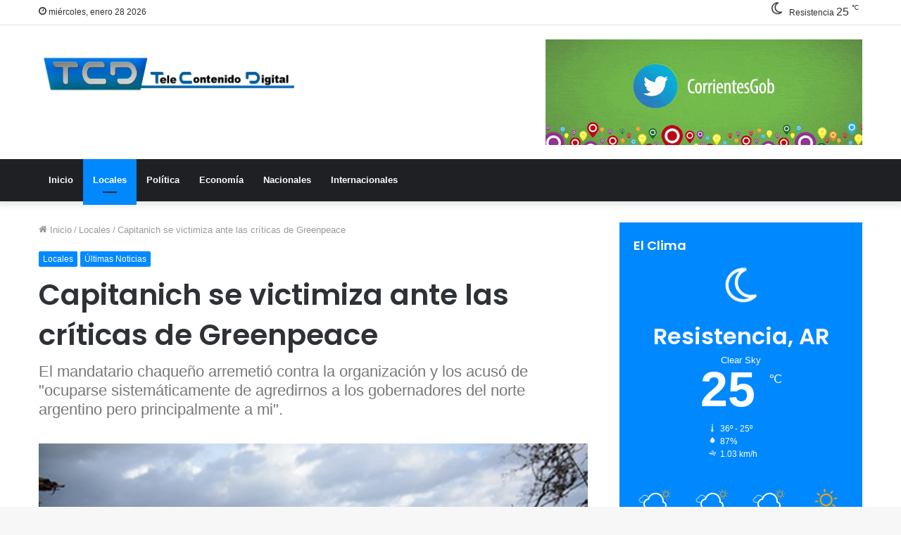

--- FILE ---
content_type: text/html; charset=UTF-8
request_url: https://tcd.com.ar/2022/12/11/capitanich-se-victimiza-ante-las-criticas-de-greenpeace/
body_size: 66639
content:
<!DOCTYPE html>
<html lang="es" class="" data-skin="light" prefix="og: http://ogp.me/ns#">
<head>
	<meta charset="UTF-8" />
	<link rel="profile" href="https://gmpg.org/xfn/11" />
	<title>Capitanich se victimiza ante las críticas de Greenpeace &#8211; TCD</title>
<meta name='robots' content='max-image-preview:large' />
	<style>img:is([sizes="auto" i], [sizes^="auto," i]) { contain-intrinsic-size: 3000px 1500px }</style>
	<link rel="alternate" type="application/rss+xml" title="TCD &raquo; Feed" href="https://tcd.com.ar/feed/" />

<meta property="og:title" content="Capitanich se victimiza ante las críticas de Greenpeace - TCD" />
<meta property="og:type" content="article" />
<meta property="og:description" content="El gobernador Jorge Capitanich salió a responder a Greenpeace Argentina. A través de un hilo en su c" />
<meta property="og:url" content="https://tcd.com.ar/2022/12/11/capitanich-se-victimiza-ante-las-criticas-de-greenpeace/" />
<meta property="og:site_name" content="TCD" />
<meta property="og:image" content="https://tcd.com.ar/wp-content/uploads/2022/02/desmonte-capitanich.jpg" />
<script type="text/javascript">
/* <![CDATA[ */
window._wpemojiSettings = {"baseUrl":"https:\/\/s.w.org\/images\/core\/emoji\/16.0.1\/72x72\/","ext":".png","svgUrl":"https:\/\/s.w.org\/images\/core\/emoji\/16.0.1\/svg\/","svgExt":".svg","source":{"concatemoji":"https:\/\/tcd.com.ar\/wp-includes\/js\/wp-emoji-release.min.js?ver=6.8.3"}};
/*! This file is auto-generated */
!function(s,n){var o,i,e;function c(e){try{var t={supportTests:e,timestamp:(new Date).valueOf()};sessionStorage.setItem(o,JSON.stringify(t))}catch(e){}}function p(e,t,n){e.clearRect(0,0,e.canvas.width,e.canvas.height),e.fillText(t,0,0);var t=new Uint32Array(e.getImageData(0,0,e.canvas.width,e.canvas.height).data),a=(e.clearRect(0,0,e.canvas.width,e.canvas.height),e.fillText(n,0,0),new Uint32Array(e.getImageData(0,0,e.canvas.width,e.canvas.height).data));return t.every(function(e,t){return e===a[t]})}function u(e,t){e.clearRect(0,0,e.canvas.width,e.canvas.height),e.fillText(t,0,0);for(var n=e.getImageData(16,16,1,1),a=0;a<n.data.length;a++)if(0!==n.data[a])return!1;return!0}function f(e,t,n,a){switch(t){case"flag":return n(e,"\ud83c\udff3\ufe0f\u200d\u26a7\ufe0f","\ud83c\udff3\ufe0f\u200b\u26a7\ufe0f")?!1:!n(e,"\ud83c\udde8\ud83c\uddf6","\ud83c\udde8\u200b\ud83c\uddf6")&&!n(e,"\ud83c\udff4\udb40\udc67\udb40\udc62\udb40\udc65\udb40\udc6e\udb40\udc67\udb40\udc7f","\ud83c\udff4\u200b\udb40\udc67\u200b\udb40\udc62\u200b\udb40\udc65\u200b\udb40\udc6e\u200b\udb40\udc67\u200b\udb40\udc7f");case"emoji":return!a(e,"\ud83e\udedf")}return!1}function g(e,t,n,a){var r="undefined"!=typeof WorkerGlobalScope&&self instanceof WorkerGlobalScope?new OffscreenCanvas(300,150):s.createElement("canvas"),o=r.getContext("2d",{willReadFrequently:!0}),i=(o.textBaseline="top",o.font="600 32px Arial",{});return e.forEach(function(e){i[e]=t(o,e,n,a)}),i}function t(e){var t=s.createElement("script");t.src=e,t.defer=!0,s.head.appendChild(t)}"undefined"!=typeof Promise&&(o="wpEmojiSettingsSupports",i=["flag","emoji"],n.supports={everything:!0,everythingExceptFlag:!0},e=new Promise(function(e){s.addEventListener("DOMContentLoaded",e,{once:!0})}),new Promise(function(t){var n=function(){try{var e=JSON.parse(sessionStorage.getItem(o));if("object"==typeof e&&"number"==typeof e.timestamp&&(new Date).valueOf()<e.timestamp+604800&&"object"==typeof e.supportTests)return e.supportTests}catch(e){}return null}();if(!n){if("undefined"!=typeof Worker&&"undefined"!=typeof OffscreenCanvas&&"undefined"!=typeof URL&&URL.createObjectURL&&"undefined"!=typeof Blob)try{var e="postMessage("+g.toString()+"("+[JSON.stringify(i),f.toString(),p.toString(),u.toString()].join(",")+"));",a=new Blob([e],{type:"text/javascript"}),r=new Worker(URL.createObjectURL(a),{name:"wpTestEmojiSupports"});return void(r.onmessage=function(e){c(n=e.data),r.terminate(),t(n)})}catch(e){}c(n=g(i,f,p,u))}t(n)}).then(function(e){for(var t in e)n.supports[t]=e[t],n.supports.everything=n.supports.everything&&n.supports[t],"flag"!==t&&(n.supports.everythingExceptFlag=n.supports.everythingExceptFlag&&n.supports[t]);n.supports.everythingExceptFlag=n.supports.everythingExceptFlag&&!n.supports.flag,n.DOMReady=!1,n.readyCallback=function(){n.DOMReady=!0}}).then(function(){return e}).then(function(){var e;n.supports.everything||(n.readyCallback(),(e=n.source||{}).concatemoji?t(e.concatemoji):e.wpemoji&&e.twemoji&&(t(e.twemoji),t(e.wpemoji)))}))}((window,document),window._wpemojiSettings);
/* ]]> */
</script>
<style id='wp-emoji-styles-inline-css' type='text/css'>

	img.wp-smiley, img.emoji {
		display: inline !important;
		border: none !important;
		box-shadow: none !important;
		height: 1em !important;
		width: 1em !important;
		margin: 0 0.07em !important;
		vertical-align: -0.1em !important;
		background: none !important;
		padding: 0 !important;
	}
</style>
<link rel='stylesheet' id='wp-block-library-css' href='https://tcd.com.ar/wp-includes/css/dist/block-library/style.min.css?ver=6.8.3' type='text/css' media='all' />
<style id='wp-block-library-theme-inline-css' type='text/css'>
.wp-block-audio :where(figcaption){color:#555;font-size:13px;text-align:center}.is-dark-theme .wp-block-audio :where(figcaption){color:#ffffffa6}.wp-block-audio{margin:0 0 1em}.wp-block-code{border:1px solid #ccc;border-radius:4px;font-family:Menlo,Consolas,monaco,monospace;padding:.8em 1em}.wp-block-embed :where(figcaption){color:#555;font-size:13px;text-align:center}.is-dark-theme .wp-block-embed :where(figcaption){color:#ffffffa6}.wp-block-embed{margin:0 0 1em}.blocks-gallery-caption{color:#555;font-size:13px;text-align:center}.is-dark-theme .blocks-gallery-caption{color:#ffffffa6}:root :where(.wp-block-image figcaption){color:#555;font-size:13px;text-align:center}.is-dark-theme :root :where(.wp-block-image figcaption){color:#ffffffa6}.wp-block-image{margin:0 0 1em}.wp-block-pullquote{border-bottom:4px solid;border-top:4px solid;color:currentColor;margin-bottom:1.75em}.wp-block-pullquote cite,.wp-block-pullquote footer,.wp-block-pullquote__citation{color:currentColor;font-size:.8125em;font-style:normal;text-transform:uppercase}.wp-block-quote{border-left:.25em solid;margin:0 0 1.75em;padding-left:1em}.wp-block-quote cite,.wp-block-quote footer{color:currentColor;font-size:.8125em;font-style:normal;position:relative}.wp-block-quote:where(.has-text-align-right){border-left:none;border-right:.25em solid;padding-left:0;padding-right:1em}.wp-block-quote:where(.has-text-align-center){border:none;padding-left:0}.wp-block-quote.is-large,.wp-block-quote.is-style-large,.wp-block-quote:where(.is-style-plain){border:none}.wp-block-search .wp-block-search__label{font-weight:700}.wp-block-search__button{border:1px solid #ccc;padding:.375em .625em}:where(.wp-block-group.has-background){padding:1.25em 2.375em}.wp-block-separator.has-css-opacity{opacity:.4}.wp-block-separator{border:none;border-bottom:2px solid;margin-left:auto;margin-right:auto}.wp-block-separator.has-alpha-channel-opacity{opacity:1}.wp-block-separator:not(.is-style-wide):not(.is-style-dots){width:100px}.wp-block-separator.has-background:not(.is-style-dots){border-bottom:none;height:1px}.wp-block-separator.has-background:not(.is-style-wide):not(.is-style-dots){height:2px}.wp-block-table{margin:0 0 1em}.wp-block-table td,.wp-block-table th{word-break:normal}.wp-block-table :where(figcaption){color:#555;font-size:13px;text-align:center}.is-dark-theme .wp-block-table :where(figcaption){color:#ffffffa6}.wp-block-video :where(figcaption){color:#555;font-size:13px;text-align:center}.is-dark-theme .wp-block-video :where(figcaption){color:#ffffffa6}.wp-block-video{margin:0 0 1em}:root :where(.wp-block-template-part.has-background){margin-bottom:0;margin-top:0;padding:1.25em 2.375em}
</style>
<style id='classic-theme-styles-inline-css' type='text/css'>
/*! This file is auto-generated */
.wp-block-button__link{color:#fff;background-color:#32373c;border-radius:9999px;box-shadow:none;text-decoration:none;padding:calc(.667em + 2px) calc(1.333em + 2px);font-size:1.125em}.wp-block-file__button{background:#32373c;color:#fff;text-decoration:none}
</style>
<style id='global-styles-inline-css' type='text/css'>
:root{--wp--preset--aspect-ratio--square: 1;--wp--preset--aspect-ratio--4-3: 4/3;--wp--preset--aspect-ratio--3-4: 3/4;--wp--preset--aspect-ratio--3-2: 3/2;--wp--preset--aspect-ratio--2-3: 2/3;--wp--preset--aspect-ratio--16-9: 16/9;--wp--preset--aspect-ratio--9-16: 9/16;--wp--preset--color--black: #000000;--wp--preset--color--cyan-bluish-gray: #abb8c3;--wp--preset--color--white: #ffffff;--wp--preset--color--pale-pink: #f78da7;--wp--preset--color--vivid-red: #cf2e2e;--wp--preset--color--luminous-vivid-orange: #ff6900;--wp--preset--color--luminous-vivid-amber: #fcb900;--wp--preset--color--light-green-cyan: #7bdcb5;--wp--preset--color--vivid-green-cyan: #00d084;--wp--preset--color--pale-cyan-blue: #8ed1fc;--wp--preset--color--vivid-cyan-blue: #0693e3;--wp--preset--color--vivid-purple: #9b51e0;--wp--preset--gradient--vivid-cyan-blue-to-vivid-purple: linear-gradient(135deg,rgba(6,147,227,1) 0%,rgb(155,81,224) 100%);--wp--preset--gradient--light-green-cyan-to-vivid-green-cyan: linear-gradient(135deg,rgb(122,220,180) 0%,rgb(0,208,130) 100%);--wp--preset--gradient--luminous-vivid-amber-to-luminous-vivid-orange: linear-gradient(135deg,rgba(252,185,0,1) 0%,rgba(255,105,0,1) 100%);--wp--preset--gradient--luminous-vivid-orange-to-vivid-red: linear-gradient(135deg,rgba(255,105,0,1) 0%,rgb(207,46,46) 100%);--wp--preset--gradient--very-light-gray-to-cyan-bluish-gray: linear-gradient(135deg,rgb(238,238,238) 0%,rgb(169,184,195) 100%);--wp--preset--gradient--cool-to-warm-spectrum: linear-gradient(135deg,rgb(74,234,220) 0%,rgb(151,120,209) 20%,rgb(207,42,186) 40%,rgb(238,44,130) 60%,rgb(251,105,98) 80%,rgb(254,248,76) 100%);--wp--preset--gradient--blush-light-purple: linear-gradient(135deg,rgb(255,206,236) 0%,rgb(152,150,240) 100%);--wp--preset--gradient--blush-bordeaux: linear-gradient(135deg,rgb(254,205,165) 0%,rgb(254,45,45) 50%,rgb(107,0,62) 100%);--wp--preset--gradient--luminous-dusk: linear-gradient(135deg,rgb(255,203,112) 0%,rgb(199,81,192) 50%,rgb(65,88,208) 100%);--wp--preset--gradient--pale-ocean: linear-gradient(135deg,rgb(255,245,203) 0%,rgb(182,227,212) 50%,rgb(51,167,181) 100%);--wp--preset--gradient--electric-grass: linear-gradient(135deg,rgb(202,248,128) 0%,rgb(113,206,126) 100%);--wp--preset--gradient--midnight: linear-gradient(135deg,rgb(2,3,129) 0%,rgb(40,116,252) 100%);--wp--preset--font-size--small: 13px;--wp--preset--font-size--medium: 20px;--wp--preset--font-size--large: 36px;--wp--preset--font-size--x-large: 42px;--wp--preset--spacing--20: 0.44rem;--wp--preset--spacing--30: 0.67rem;--wp--preset--spacing--40: 1rem;--wp--preset--spacing--50: 1.5rem;--wp--preset--spacing--60: 2.25rem;--wp--preset--spacing--70: 3.38rem;--wp--preset--spacing--80: 5.06rem;--wp--preset--shadow--natural: 6px 6px 9px rgba(0, 0, 0, 0.2);--wp--preset--shadow--deep: 12px 12px 50px rgba(0, 0, 0, 0.4);--wp--preset--shadow--sharp: 6px 6px 0px rgba(0, 0, 0, 0.2);--wp--preset--shadow--outlined: 6px 6px 0px -3px rgba(255, 255, 255, 1), 6px 6px rgba(0, 0, 0, 1);--wp--preset--shadow--crisp: 6px 6px 0px rgba(0, 0, 0, 1);}:where(.is-layout-flex){gap: 0.5em;}:where(.is-layout-grid){gap: 0.5em;}body .is-layout-flex{display: flex;}.is-layout-flex{flex-wrap: wrap;align-items: center;}.is-layout-flex > :is(*, div){margin: 0;}body .is-layout-grid{display: grid;}.is-layout-grid > :is(*, div){margin: 0;}:where(.wp-block-columns.is-layout-flex){gap: 2em;}:where(.wp-block-columns.is-layout-grid){gap: 2em;}:where(.wp-block-post-template.is-layout-flex){gap: 1.25em;}:where(.wp-block-post-template.is-layout-grid){gap: 1.25em;}.has-black-color{color: var(--wp--preset--color--black) !important;}.has-cyan-bluish-gray-color{color: var(--wp--preset--color--cyan-bluish-gray) !important;}.has-white-color{color: var(--wp--preset--color--white) !important;}.has-pale-pink-color{color: var(--wp--preset--color--pale-pink) !important;}.has-vivid-red-color{color: var(--wp--preset--color--vivid-red) !important;}.has-luminous-vivid-orange-color{color: var(--wp--preset--color--luminous-vivid-orange) !important;}.has-luminous-vivid-amber-color{color: var(--wp--preset--color--luminous-vivid-amber) !important;}.has-light-green-cyan-color{color: var(--wp--preset--color--light-green-cyan) !important;}.has-vivid-green-cyan-color{color: var(--wp--preset--color--vivid-green-cyan) !important;}.has-pale-cyan-blue-color{color: var(--wp--preset--color--pale-cyan-blue) !important;}.has-vivid-cyan-blue-color{color: var(--wp--preset--color--vivid-cyan-blue) !important;}.has-vivid-purple-color{color: var(--wp--preset--color--vivid-purple) !important;}.has-black-background-color{background-color: var(--wp--preset--color--black) !important;}.has-cyan-bluish-gray-background-color{background-color: var(--wp--preset--color--cyan-bluish-gray) !important;}.has-white-background-color{background-color: var(--wp--preset--color--white) !important;}.has-pale-pink-background-color{background-color: var(--wp--preset--color--pale-pink) !important;}.has-vivid-red-background-color{background-color: var(--wp--preset--color--vivid-red) !important;}.has-luminous-vivid-orange-background-color{background-color: var(--wp--preset--color--luminous-vivid-orange) !important;}.has-luminous-vivid-amber-background-color{background-color: var(--wp--preset--color--luminous-vivid-amber) !important;}.has-light-green-cyan-background-color{background-color: var(--wp--preset--color--light-green-cyan) !important;}.has-vivid-green-cyan-background-color{background-color: var(--wp--preset--color--vivid-green-cyan) !important;}.has-pale-cyan-blue-background-color{background-color: var(--wp--preset--color--pale-cyan-blue) !important;}.has-vivid-cyan-blue-background-color{background-color: var(--wp--preset--color--vivid-cyan-blue) !important;}.has-vivid-purple-background-color{background-color: var(--wp--preset--color--vivid-purple) !important;}.has-black-border-color{border-color: var(--wp--preset--color--black) !important;}.has-cyan-bluish-gray-border-color{border-color: var(--wp--preset--color--cyan-bluish-gray) !important;}.has-white-border-color{border-color: var(--wp--preset--color--white) !important;}.has-pale-pink-border-color{border-color: var(--wp--preset--color--pale-pink) !important;}.has-vivid-red-border-color{border-color: var(--wp--preset--color--vivid-red) !important;}.has-luminous-vivid-orange-border-color{border-color: var(--wp--preset--color--luminous-vivid-orange) !important;}.has-luminous-vivid-amber-border-color{border-color: var(--wp--preset--color--luminous-vivid-amber) !important;}.has-light-green-cyan-border-color{border-color: var(--wp--preset--color--light-green-cyan) !important;}.has-vivid-green-cyan-border-color{border-color: var(--wp--preset--color--vivid-green-cyan) !important;}.has-pale-cyan-blue-border-color{border-color: var(--wp--preset--color--pale-cyan-blue) !important;}.has-vivid-cyan-blue-border-color{border-color: var(--wp--preset--color--vivid-cyan-blue) !important;}.has-vivid-purple-border-color{border-color: var(--wp--preset--color--vivid-purple) !important;}.has-vivid-cyan-blue-to-vivid-purple-gradient-background{background: var(--wp--preset--gradient--vivid-cyan-blue-to-vivid-purple) !important;}.has-light-green-cyan-to-vivid-green-cyan-gradient-background{background: var(--wp--preset--gradient--light-green-cyan-to-vivid-green-cyan) !important;}.has-luminous-vivid-amber-to-luminous-vivid-orange-gradient-background{background: var(--wp--preset--gradient--luminous-vivid-amber-to-luminous-vivid-orange) !important;}.has-luminous-vivid-orange-to-vivid-red-gradient-background{background: var(--wp--preset--gradient--luminous-vivid-orange-to-vivid-red) !important;}.has-very-light-gray-to-cyan-bluish-gray-gradient-background{background: var(--wp--preset--gradient--very-light-gray-to-cyan-bluish-gray) !important;}.has-cool-to-warm-spectrum-gradient-background{background: var(--wp--preset--gradient--cool-to-warm-spectrum) !important;}.has-blush-light-purple-gradient-background{background: var(--wp--preset--gradient--blush-light-purple) !important;}.has-blush-bordeaux-gradient-background{background: var(--wp--preset--gradient--blush-bordeaux) !important;}.has-luminous-dusk-gradient-background{background: var(--wp--preset--gradient--luminous-dusk) !important;}.has-pale-ocean-gradient-background{background: var(--wp--preset--gradient--pale-ocean) !important;}.has-electric-grass-gradient-background{background: var(--wp--preset--gradient--electric-grass) !important;}.has-midnight-gradient-background{background: var(--wp--preset--gradient--midnight) !important;}.has-small-font-size{font-size: var(--wp--preset--font-size--small) !important;}.has-medium-font-size{font-size: var(--wp--preset--font-size--medium) !important;}.has-large-font-size{font-size: var(--wp--preset--font-size--large) !important;}.has-x-large-font-size{font-size: var(--wp--preset--font-size--x-large) !important;}
:where(.wp-block-post-template.is-layout-flex){gap: 1.25em;}:where(.wp-block-post-template.is-layout-grid){gap: 1.25em;}
:where(.wp-block-columns.is-layout-flex){gap: 2em;}:where(.wp-block-columns.is-layout-grid){gap: 2em;}
:root :where(.wp-block-pullquote){font-size: 1.5em;line-height: 1.6;}
</style>
<style id='akismet-widget-style-inline-css' type='text/css'>

			.a-stats {
				--akismet-color-mid-green: #357b49;
				--akismet-color-white: #fff;
				--akismet-color-light-grey: #f6f7f7;

				max-width: 350px;
				width: auto;
			}

			.a-stats * {
				all: unset;
				box-sizing: border-box;
			}

			.a-stats strong {
				font-weight: 600;
			}

			.a-stats a.a-stats__link,
			.a-stats a.a-stats__link:visited,
			.a-stats a.a-stats__link:active {
				background: var(--akismet-color-mid-green);
				border: none;
				box-shadow: none;
				border-radius: 8px;
				color: var(--akismet-color-white);
				cursor: pointer;
				display: block;
				font-family: -apple-system, BlinkMacSystemFont, 'Segoe UI', 'Roboto', 'Oxygen-Sans', 'Ubuntu', 'Cantarell', 'Helvetica Neue', sans-serif;
				font-weight: 500;
				padding: 12px;
				text-align: center;
				text-decoration: none;
				transition: all 0.2s ease;
			}

			/* Extra specificity to deal with TwentyTwentyOne focus style */
			.widget .a-stats a.a-stats__link:focus {
				background: var(--akismet-color-mid-green);
				color: var(--akismet-color-white);
				text-decoration: none;
			}

			.a-stats a.a-stats__link:hover {
				filter: brightness(110%);
				box-shadow: 0 4px 12px rgba(0, 0, 0, 0.06), 0 0 2px rgba(0, 0, 0, 0.16);
			}

			.a-stats .count {
				color: var(--akismet-color-white);
				display: block;
				font-size: 1.5em;
				line-height: 1.4;
				padding: 0 13px;
				white-space: nowrap;
			}
		
</style>
<link rel='stylesheet' id='tie-css-base-css' href='https://tcd.com.ar/wp-content/themes/jannah/assets/css/base.min.css?ver=5.4.10' type='text/css' media='all' />
<link rel='stylesheet' id='tie-css-styles-css' href='https://tcd.com.ar/wp-content/themes/jannah/assets/css/style.min.css?ver=5.4.10' type='text/css' media='all' />
<link rel='stylesheet' id='tie-css-widgets-css' href='https://tcd.com.ar/wp-content/themes/jannah/assets/css/widgets.min.css?ver=5.4.10' type='text/css' media='all' />
<link rel='stylesheet' id='tie-css-helpers-css' href='https://tcd.com.ar/wp-content/themes/jannah/assets/css/helpers.min.css?ver=5.4.10' type='text/css' media='all' />
<link rel='stylesheet' id='tie-fontawesome5-css' href='https://tcd.com.ar/wp-content/themes/jannah/assets/css/fontawesome.css?ver=5.4.10' type='text/css' media='all' />
<link rel='stylesheet' id='tie-css-ilightbox-css' href='https://tcd.com.ar/wp-content/themes/jannah/assets/ilightbox/dark-skin/skin.css?ver=5.4.10' type='text/css' media='all' />
<link rel='stylesheet' id='tie-css-single-css' href='https://tcd.com.ar/wp-content/themes/jannah/assets/css/single.min.css?ver=5.4.10' type='text/css' media='all' />
<link rel='stylesheet' id='tie-css-print-css' href='https://tcd.com.ar/wp-content/themes/jannah/assets/css/print.css?ver=5.4.10' type='text/css' media='print' />
<style id='tie-css-print-inline-css' type='text/css'>
.wf-active .logo-text,.wf-active h1,.wf-active h2,.wf-active h3,.wf-active h4,.wf-active h5,.wf-active h6,.wf-active .the-subtitle{font-family: 'Poppins';}
</style>
<script type="text/javascript" src="https://tcd.com.ar/wp-includes/js/jquery/jquery.min.js?ver=3.7.1" id="jquery-core-js"></script>
<script type="text/javascript" src="https://tcd.com.ar/wp-includes/js/jquery/jquery-migrate.min.js?ver=3.4.1" id="jquery-migrate-js"></script>
<link rel="https://api.w.org/" href="https://tcd.com.ar/wp-json/" /><link rel="alternate" title="JSON" type="application/json" href="https://tcd.com.ar/wp-json/wp/v2/posts/13124" /><link rel="EditURI" type="application/rsd+xml" title="RSD" href="https://tcd.com.ar/xmlrpc.php?rsd" />
<meta name="generator" content="WordPress 6.8.3" />
<link rel="canonical" href="https://tcd.com.ar/2022/12/11/capitanich-se-victimiza-ante-las-criticas-de-greenpeace/" />
<link rel='shortlink' href='https://tcd.com.ar/?p=13124' />
<link rel="alternate" title="oEmbed (JSON)" type="application/json+oembed" href="https://tcd.com.ar/wp-json/oembed/1.0/embed?url=https%3A%2F%2Ftcd.com.ar%2F2022%2F12%2F11%2Fcapitanich-se-victimiza-ante-las-criticas-de-greenpeace%2F" />
<link rel="alternate" title="oEmbed (XML)" type="text/xml+oembed" href="https://tcd.com.ar/wp-json/oembed/1.0/embed?url=https%3A%2F%2Ftcd.com.ar%2F2022%2F12%2F11%2Fcapitanich-se-victimiza-ante-las-criticas-de-greenpeace%2F&#038;format=xml" />
 <meta name="description" content="El gobernador Jorge Capitanich salió a responder a Greenpeace Argentina. A través de un hilo en su cuenta personal de Twitter, el mandatario chaqueño" /><meta http-equiv="X-UA-Compatible" content="IE=edge">
<meta name="theme-color" content="#0088ff" /><meta name="viewport" content="width=device-width, initial-scale=1.0" /><link rel="icon" href="https://tcd.com.ar/wp-content/uploads/2020/07/cropped-favicon-32x32.png" sizes="32x32" />
<link rel="icon" href="https://tcd.com.ar/wp-content/uploads/2020/07/cropped-favicon-192x192.png" sizes="192x192" />
<link rel="apple-touch-icon" href="https://tcd.com.ar/wp-content/uploads/2020/07/cropped-favicon-180x180.png" />
<meta name="msapplication-TileImage" content="https://tcd.com.ar/wp-content/uploads/2020/07/cropped-favicon-270x270.png" />
</head>

<body data-rsssl=1 id="tie-body" class="wp-singular post-template-default single single-post postid-13124 single-format-standard wp-theme-jannah wrapper-has-shadow block-head-1 magazine2 is-thumb-overlay-disabled is-desktop is-header-layout-3 has-header-ad sidebar-right has-sidebar post-layout-1 narrow-title-narrow-media is-standard-format has-mobile-share">



<div class="background-overlay">

	<div id="tie-container" class="site tie-container">

		
		<div id="tie-wrapper">

			
<header id="theme-header" class="theme-header header-layout-3 main-nav-dark main-nav-default-dark main-nav-below has-stream-item top-nav-active top-nav-light top-nav-default-light top-nav-above has-shadow has-normal-width-logo mobile-header-default">
	
<nav id="top-nav"  class="has-date-components top-nav header-nav" aria-label="Menú de Navegación secundario">
	<div class="container">
		<div class="topbar-wrapper">

			
					<div class="topbar-today-date tie-icon">
						miércoles, enero 28 2026					</div>
					
			<div class="tie-alignleft">
							</div><!-- .tie-alignleft /-->

			<div class="tie-alignright">
				<ul class="components"><li class="weather-menu-item menu-item custom-menu-link">
				<div class="tie-weather-widget is-animated" title="Clear Sky">
					<div class="weather-wrap">

						<div class="weather-forecast-day small-weather-icons">
							
					<div class="weather-icon">
						<div class="icon-moon"></div>
					</div>
										</div><!-- .weather-forecast-day -->

						<div class="city-data">
							<span>Resistencia</span>
							<span class="weather-current-temp">
								25								<sup>&#x2103;</sup>
							</span>
						</div><!-- .city-data -->

					</div><!-- .weather-wrap -->
				</div><!-- .tie-weather-widget -->
				</li></ul><!-- Components -->			</div><!-- .tie-alignright /-->

		</div><!-- .topbar-wrapper /-->
	</div><!-- .container /-->
</nav><!-- #top-nav /-->

<div class="container header-container">
	<div class="tie-row logo-row">

		
		<div class="logo-wrapper">
			<div class="tie-col-md-4 logo-container clearfix">
				
		<div id="logo" class="image-logo" >

			
			<a title="TCD" href="https://tcd.com.ar/">
				
				<picture class="tie-logo-default tie-logo-picture">
					<source class="tie-logo-source-default tie-logo-source" srcset="https://tcd.com.ar/wp-content/uploads/2020/07/logo-tcd-x2.png 2x, https://tcd.com.ar/wp-content/uploads/2020/07/logo-tcd-x1.png 1x">
					<img class="tie-logo-img-default tie-logo-img" src="https://tcd.com.ar/wp-content/uploads/2020/07/logo-tcd-x1.png" alt="TCD" width="763" height="120" style="max-height:120px; width: auto;" />
				</picture>
						</a>

			
		</div><!-- #logo /-->

		<div id="mobile-header-components-area_2" class="mobile-header-components"><ul class="components"><li class="mobile-component_menu custom-menu-link"><a href="#" id="mobile-menu-icon" class=""><span class="tie-mobile-menu-icon nav-icon is-layout-1"></span><span class="screen-reader-text">Menú</span></a></li></ul></div>			</div><!-- .tie-col /-->
		</div><!-- .logo-wrapper /-->

		<div class="tie-col-md-8 stream-item stream-item-top-wrapper"><div class="stream-item-top">
					<a href="https://www.corrientes.gob.ar/" title="" target="_blank" >
						<img src="https://tcd.com.ar/wp-content/uploads/2022/05/redes_gob_150px_2.gif" alt="" width="728" height="91" />
					</a>
				</div></div><!-- .tie-col /-->
	</div><!-- .tie-row /-->
</div><!-- .container /-->

<div class="main-nav-wrapper">
	<nav id="main-nav"  class="main-nav header-nav"  aria-label="Menú de Navegación principal">
		<div class="container">

			<div class="main-menu-wrapper">

				
				<div id="menu-components-wrap">

					
					<div class="main-menu main-menu-wrap tie-alignleft">
						<div id="main-nav-menu" class="main-menu header-menu"><ul id="menu-principal" class="menu" role="menubar"><li id="menu-item-26" class="menu-item menu-item-type-post_type menu-item-object-page menu-item-home menu-item-26"><a href="https://tcd.com.ar/">Inicio</a></li>
<li id="menu-item-116" class="menu-item menu-item-type-taxonomy menu-item-object-category current-post-ancestor current-menu-parent current-post-parent menu-item-116 tie-current-menu"><a href="https://tcd.com.ar/category/locales/">Locales</a></li>
<li id="menu-item-67" class="menu-item menu-item-type-taxonomy menu-item-object-category menu-item-67"><a href="https://tcd.com.ar/category/politica/">Política</a></li>
<li id="menu-item-65" class="menu-item menu-item-type-taxonomy menu-item-object-category menu-item-65"><a href="https://tcd.com.ar/category/economia/">Economía</a></li>
<li id="menu-item-10559" class="menu-item menu-item-type-taxonomy menu-item-object-category menu-item-10559"><a href="https://tcd.com.ar/category/nacionales/">Nacionales</a></li>
<li id="menu-item-66" class="menu-item menu-item-type-taxonomy menu-item-object-category menu-item-66"><a href="https://tcd.com.ar/category/internacionales/">Internacionales</a></li>
</ul></div>					</div><!-- .main-menu.tie-alignleft /-->

					
				</div><!-- #menu-components-wrap /-->
			</div><!-- .main-menu-wrapper /-->
		</div><!-- .container /-->
	</nav><!-- #main-nav /-->
</div><!-- .main-nav-wrapper /-->

</header>

<div id="content" class="site-content container"><div id="main-content-row" class="tie-row main-content-row">

<div class="main-content tie-col-md-8 tie-col-xs-12" role="main">

	
	<article id="the-post" class="container-wrapper post-content tie-standard">

		
<header class="entry-header-outer">

	<nav id="breadcrumb"><a href="https://tcd.com.ar/"><span class="tie-icon-home" aria-hidden="true"></span> Inicio</a><em class="delimiter">/</em><a href="https://tcd.com.ar/category/locales/">Locales</a><em class="delimiter">/</em><span class="current">Capitanich se victimiza ante las críticas de Greenpeace</span></nav><script type="application/ld+json">{"@context":"http:\/\/schema.org","@type":"BreadcrumbList","@id":"#Breadcrumb","itemListElement":[{"@type":"ListItem","position":1,"item":{"name":"Inicio","@id":"https:\/\/tcd.com.ar\/"}},{"@type":"ListItem","position":2,"item":{"name":"Locales","@id":"https:\/\/tcd.com.ar\/category\/locales\/"}}]}</script>
	<div class="entry-header">

		<span class="post-cat-wrap"><a class="post-cat tie-cat-7" href="https://tcd.com.ar/category/locales/">Locales</a><a class="post-cat tie-cat-11" href="https://tcd.com.ar/category/ult-noticias/">Últimas Noticias</a></span>
		<h1 class="post-title entry-title">Capitanich se victimiza ante las críticas de Greenpeace</h1>

		
			<h2 class="entry-sub-title">El mandatario chaqueño arremetió contra la organización y los acusó de "ocuparse sistemáticamente de agredirnos a los gobernadores del norte argentino pero principalmente a mi". </h2>
				</div><!-- .entry-header /-->

	
	
</header><!-- .entry-header-outer /-->

<div  class="featured-area"><div class="featured-area-inner"><figure class="single-featured-image"><img width="450" height="300" src="https://tcd.com.ar/wp-content/uploads/2022/02/desmonte-capitanich.jpg" class="attachment-jannah-image-post size-jannah-image-post wp-post-image" alt="" is_main_img="1" decoding="async" fetchpriority="high" srcset="https://tcd.com.ar/wp-content/uploads/2022/02/desmonte-capitanich.jpg 450w, https://tcd.com.ar/wp-content/uploads/2022/02/desmonte-capitanich-300x200.jpg 300w" sizes="(max-width: 450px) 100vw, 450px" />
						<figcaption class="single-caption-text">
							<span class="tie-icon-camera" aria-hidden="true"></span> En el marco del amparo judicial que Greenpeace presentó hace dos años ante la Corte Suprema en representación de los menos de 20 yaguaretés que habitan el Gran Chaco Argentino, la organización ambientalista denunció “nuevos hechos, acciones y omisiones que evidencian la sistemática violación a la Ley Nacional de Bosques en Chaco y la consiguiente deforestación en dicha provincia”, remarcando que gran parte de las zonas desmontadas coinciden con el territorio y hábitat del yaguareté, poniendo cada vez más en riesgo su supervivencia.
						</figcaption>
					</figure></div></div>
		<div class="entry-content entry clearfix">

			
			<p>El gobernador Jorge Capitanich salió a responder a Greenpeace Argentina. A través de un hilo en su cuenta personal de Twitter, el mandatario chaqueño acusó a la organización de «ocuparse sistemáticamente de agredirnos a los gobernadores del norte argentino pero principalmente a mi».</p>
<p>De esa manera, el gobernador de Chaco insistió que «todas las injurias, calumnias y campañas de desprestigio tendrán que resolverse en la justicia», y expresó que: «Estamos hartos que estas organizaciones financiadas por grupos de interés político mancillen a la gestión de gobierno».</p>
<p>Luego, Capitanich aseguró que Greenpeace «no dice nada sobre la contaminación ambiental de Capital Federal» donde «hace más de 15 años es gobernada por su principal socio político».</p>
<p>En ese sentido, el jefe del Ejecutivo provincial apuntó contra el PRO: «Chaco tiene protección total en el 20% de su territorio, mientras que en Capital Federal no existen los metros cuadrados necesarios de espacios verdes. Nos deben el 90% de los recursos para la protección del bosque nativo, la misma cantidad de recursos que CABA nos quitó para financiar obras sospechadas de corrupción para los amigos del PRO Argentina, donde casualmente Greenpeace Argentina ha puesto hasta diputados nacionales».</p>
<p>Seguidamente, el Gobernador mencionó que las provincias del norte sufren de «exclusión» y de «pobreza» pero que ante estas cuestiones, Greenpeace «no dicen nada».</p>
<p>De esa manera, Capitanich remarcó que «no tienen la más mínima idea de lo que implica gestionar la realidad ni les interesa las dificultades de los chaqueños y chaqueñas que viven en el monte, solo tienen interés en continuar con su negocio financiado desde el norte global».</p>
<p>Para finalizar, el Gobernador terminó con un duro mensaje para con Greenpeace: «Dejen de hacer política partidaria . Dejen de ser lacayos de intereses corporativos. ¡No sean cómplices de los que verdaderamente destruyen el ambiente!».</p>
<p><strong>EL HILO COMPLETO DEL GOBERNADOR JORGE CAPITANICH</strong></p>
<p>La organización Greenpeace Argentina, brazo político del macrismo devastador en la Argentina, se ocupa sistemáticamente de agredirnos a los gobernadores del norte argentino pero principalmente a mi. Son verdaderos sicarios mediáticos sin ningún sustento.</p>
<p>Los desmontes ilegales constituyen acciones monitoreadas y denunciadas por nuestro gobierno y existe un impedimento legal para desmontar en Chaco desde hace tres años.</p>
<p>Todas las injurias, calumnias y campañas de desprestigio tendrán que resolverse en la justicia pues estamos hartos que estas organizaciones financiadas por grupos de interés político mancillen a la gestión de gobierno.</p>
<p>Jamás los escuchamos decir algo respecto de la contaminación ambiental en 203 km2 de la Capital Federal, gobernada hace más de 15 años por su principal socio político, que constituye el principal foco contaminante del país.</p>
<p>Chaco tiene protección total en el 20% de su territorio, mientras que en Capital Federal no existen los metros cuadrados necesarios de espacios verdes.</p>
<p>Nos deben el 90% de los recursos para la protección del bosque nativo, la misma cantidad de recursos que #CABA nos quitó para financiar obras sospechadas de corrupción para los amigos del @proargentina, donde casualmente @GreenpeaceArg ha puesto hasta diputados nacionales.</p>
<p>Sin embargo, de la escasez de fondos que debemos enfrentar las provincias del norte argentino a la hora de proteger los bosques no dicen nada…</p>
<p>Nos condenan a la exclusión y la pobreza pues jamás apoyaron las iniciativas de compensación para quienes protegemos el bosque nativo.</p>
<p>Los hemos convocado a plantear alternativas de producción sostenible y se han negado sistemáticamente, porque su negocio es justamente la crítica infundada sin propuesta.</p>
<p>No tienen la más mínima idea de lo que implica gestionar la realidad ni les interesa las dificultades de los chaqueños y chaqueñas que viven del monte. No tienen interés en mejorarles las condiciones de vida, sólo en continuar con su negocio financiado desde el norte global.</p>
<p>Estamos hartos de las operaciones y estigmatizaciones de estos sicarios que tienen la impunidad de mentir a cualquier precio, pagada por las principales corporaciones contaminantes y que casualmente callan cuando, quienes están en el gobierno, son partidos de derecha.</p>
<p>El Ordenamiento Territorial de Bosques Nativos debe analizarse en el @PLegisChaco y es precisamente allí donde muchas organizaciones nos acusan de proteger en exceso el bosque nativo. Y qué casualidad… El responsable soy yo!<br />
Esto cierra claramente desde el punto de vista político. Hay que pegarle de los dos lados!</p>
<p>Nosotros estamos de un solo lado: El del desarrollo productivo sostenible para generar el desenvolvimiento de las cadenas de valor con generación de empleos de buena calidad que nos permitan cuidar los bosques.</p>
<p>Del bosque chaqueño viven más de 20.000 personas. Y en nuestro Impenetrable chaqueño viven 50.000 personas que no reciben del resto del mundo y del centralismo porteño la compensación del oxígeno que aportan para la vida humana.</p>
<p>Necesitamos que quienes financian a @GreenpeaceArg comiencen a financiar la transición energética, la adaptación y mitigación al cambio climático causado por los países del primer mundo y la provisión de servicios ecosistémicos de nuestros territorios hacia todo el globo.</p>
<p>Dejen de hacer política partidaria.Dejen de ser lacayos de intereses corporativos. ¡No sean cómplices de los que verdaderamente destruyen el ambiente!</p>
<p><strong>¿QUÉ DIJO GREENPEACE ARGENTINA SOBRE CAPITANICH?</strong></p>
<p>Un par de horas antes, la organización se refirió al gobernador chaqueño donde lo mencionaron en un tweet. «Mientras se juega el mundial, el gobernador Jorge Capitanich quiere habilitar la deforestación de 1 millón de hectáreas de bosques nativos en Chaco, además de perdonar a los que ya desmontaron de manera ilegal», indicaron.</p>
<p>En ese contexto, agregaron: «No podemos permitirlo! #PodemosFrenarlo #DestruirBosquesEsUnCrimen».</p>
<p><em>fuente: DiarioChaco</em></p>

			
		</div><!-- .entry-content /-->

				<div id="post-extra-info">
			<div class="theiaStickySidebar">
							</div>
		</div>

		<div class="clearfix"></div>
		<script id="tie-schema-json" type="application/ld+json">{"@context":"http:\/\/schema.org","@type":"Article","dateCreated":"2022-12-11T20:36:44-03:00","datePublished":"2022-12-11T20:36:44-03:00","dateModified":"2022-12-11T20:36:44-03:00","headline":"Capitanich se victimiza ante las cr\u00edticas de Greenpeace","name":"Capitanich se victimiza ante las cr\u00edticas de Greenpeace","keywords":[],"url":"https:\/\/tcd.com.ar\/2022\/12\/11\/capitanich-se-victimiza-ante-las-criticas-de-greenpeace\/","description":"El gobernador Jorge Capitanich sali\u00f3 a responder a Greenpeace Argentina. A trav\u00e9s de un hilo en su cuenta personal de Twitter, el mandatario chaque\u00f1o acus\u00f3 a la organizaci\u00f3n de \"ocuparse sistem\u00e1ticame","copyrightYear":"2022","articleSection":"Locales,\u00daltimas Noticias","articleBody":"El gobernador Jorge Capitanich sali\u00f3 a responder a Greenpeace Argentina. A trav\u00e9s de un hilo en su cuenta personal de Twitter, el mandatario chaque\u00f1o acus\u00f3 a la organizaci\u00f3n de \"ocuparse sistem\u00e1ticamente de agredirnos a los gobernadores del norte argentino pero principalmente a mi\".\r\n\r\nDe esa manera, el gobernador de Chaco insisti\u00f3 que \"todas las injurias, calumnias y campa\u00f1as de desprestigio tendr\u00e1n que resolverse en la justicia\", y expres\u00f3 que: \"Estamos hartos que estas organizaciones financiadas por grupos de inter\u00e9s pol\u00edtico mancillen a la gesti\u00f3n de gobierno\".\r\n\r\nLuego, Capitanich asegur\u00f3 que Greenpeace \"no dice nada sobre la contaminaci\u00f3n ambiental de Capital Federal\" donde \"hace m\u00e1s de 15 a\u00f1os es gobernada por su principal socio pol\u00edtico\".\r\n\r\nEn ese sentido, el jefe del Ejecutivo provincial apunt\u00f3 contra el PRO: \"Chaco tiene protecci\u00f3n total en el 20% de su territorio, mientras que en Capital Federal no existen los metros cuadrados necesarios de espacios verdes. Nos deben el 90% de los recursos para la protecci\u00f3n del bosque nativo, la misma cantidad de recursos que CABA nos quit\u00f3 para financiar obras sospechadas de corrupci\u00f3n para los amigos del PRO Argentina, donde casualmente Greenpeace Argentina ha puesto hasta diputados nacionales\".\r\n\r\nSeguidamente, el Gobernador mencion\u00f3 que las provincias del norte sufren de \"exclusi\u00f3n\" y de \"pobreza\" pero que ante estas cuestiones, Greenpeace \"no dicen nada\".\r\n\r\nDe esa manera, Capitanich remarc\u00f3 que \"no tienen la m\u00e1s m\u00ednima idea de lo que implica gestionar la realidad ni les interesa las dificultades de los chaque\u00f1os y chaque\u00f1as que viven en el monte, solo tienen inter\u00e9s en continuar con su negocio financiado desde el norte global\".\r\n\r\nPara finalizar, el Gobernador termin\u00f3 con un duro mensaje para con Greenpeace: \"Dejen de hacer pol\u00edtica partidaria . Dejen de ser lacayos de intereses corporativos. \u00a1No sean c\u00f3mplices de los que verdaderamente destruyen el ambiente!\".\r\n\r\nEL HILO COMPLETO DEL GOBERNADOR JORGE CAPITANICH\r\n\r\nLa organizaci\u00f3n Greenpeace Argentina, brazo pol\u00edtico del macrismo devastador en la Argentina, se ocupa sistem\u00e1ticamente de agredirnos a los gobernadores del norte argentino pero principalmente a mi. Son verdaderos sicarios medi\u00e1ticos sin ning\u00fan sustento.\r\n\r\nLos desmontes ilegales constituyen acciones monitoreadas y denunciadas por nuestro gobierno y existe un impedimento legal para desmontar en Chaco desde hace tres a\u00f1os.\r\n\r\nTodas las injurias, calumnias y campa\u00f1as de desprestigio tendr\u00e1n que resolverse en la justicia pues estamos hartos que estas organizaciones financiadas por grupos de inter\u00e9s pol\u00edtico mancillen a la gesti\u00f3n de gobierno.\r\n\r\nJam\u00e1s los escuchamos decir algo respecto de la contaminaci\u00f3n ambiental en 203 km2 de la Capital Federal, gobernada hace m\u00e1s de 15 a\u00f1os por su principal socio pol\u00edtico, que constituye el principal foco contaminante del pa\u00eds.\r\n\r\nChaco tiene protecci\u00f3n total en el 20% de su territorio, mientras que en Capital Federal no existen los metros cuadrados necesarios de espacios verdes.\r\n\r\nNos deben el 90% de los recursos para la protecci\u00f3n del bosque nativo, la misma cantidad de recursos que #CABA nos quit\u00f3 para financiar obras sospechadas de corrupci\u00f3n para los amigos del @proargentina, donde casualmente @GreenpeaceArg ha puesto hasta diputados nacionales.\r\n\r\nSin embargo, de la escasez de fondos que debemos enfrentar las provincias del norte argentino a la hora de proteger los bosques no dicen nada\u2026\r\n\r\nNos condenan a la exclusi\u00f3n y la pobreza pues jam\u00e1s apoyaron las iniciativas de compensaci\u00f3n para quienes protegemos el bosque nativo.\r\n\r\nLos hemos convocado a plantear alternativas de producci\u00f3n sostenible y se han negado sistem\u00e1ticamente, porque su negocio es justamente la cr\u00edtica infundada sin propuesta.\r\n\r\nNo tienen la m\u00e1s m\u00ednima idea de lo que implica gestionar la realidad ni les interesa las dificultades de los chaque\u00f1os y chaque\u00f1as que viven del monte. No tienen inter\u00e9s en mejorarles las condiciones de vida, s\u00f3lo en continuar con su negocio financiado desde el norte global.\r\n\r\nEstamos hartos de las operaciones y estigmatizaciones de estos sicarios que tienen la impunidad de mentir a cualquier precio, pagada por las principales corporaciones contaminantes y que casualmente callan cuando, quienes est\u00e1n en el gobierno, son partidos de derecha.\r\n\r\nEl Ordenamiento Territorial de Bosques Nativos debe analizarse en el @PLegisChaco y es precisamente all\u00ed donde muchas organizaciones nos acusan de proteger en exceso el bosque nativo. Y qu\u00e9 casualidad\u2026 El responsable soy yo!\r\nEsto cierra claramente desde el punto de vista pol\u00edtico. Hay que pegarle de los dos lados!\r\n\r\nNosotros estamos de un solo lado: El del desarrollo productivo sostenible para generar el desenvolvimiento de las cadenas de valor con generaci\u00f3n de empleos de buena calidad que nos permitan cuidar los bosques.\r\n\r\nDel bosque chaque\u00f1o viven m\u00e1s de 20.000 personas. Y en nuestro Impenetrable chaque\u00f1o viven 50.000 personas que no reciben del resto del mundo y del centralismo porte\u00f1o la compensaci\u00f3n del ox\u00edgeno que aportan para la vida humana.\r\n\r\nNecesitamos que quienes financian a @GreenpeaceArg comiencen a financiar la transici\u00f3n energ\u00e9tica, la adaptaci\u00f3n y mitigaci\u00f3n al cambio clim\u00e1tico causado por los pa\u00edses del primer mundo y la provisi\u00f3n de servicios ecosist\u00e9micos de nuestros territorios hacia todo el globo.\r\n\r\nDejen de hacer pol\u00edtica partidaria.Dejen de ser lacayos de intereses corporativos. \u00a1No sean c\u00f3mplices de los que verdaderamente destruyen el ambiente!\r\n\r\n\u00bfQU\u00c9 DIJO GREENPEACE ARGENTINA SOBRE CAPITANICH?\r\n\r\nUn par de horas antes, la organizaci\u00f3n se refiri\u00f3 al gobernador chaque\u00f1o donde lo mencionaron en un tweet. \"Mientras se juega el mundial, el gobernador Jorge Capitanich quiere habilitar la deforestaci\u00f3n de 1 mill\u00f3n de hect\u00e1reas de bosques nativos en Chaco, adem\u00e1s de perdonar a los que ya desmontaron de manera ilegal\", indicaron.\r\n\r\nEn ese contexto, agregaron: \"No podemos permitirlo! #PodemosFrenarlo #DestruirBosquesEsUnCrimen\".\r\n\r\nfuente: DiarioChaco","publisher":{"@id":"#Publisher","@type":"Organization","name":"TCD","logo":{"@type":"ImageObject","url":"https:\/\/tcd.com.ar\/wp-content\/uploads\/2020\/07\/logo-tcd-x2.png"}},"sourceOrganization":{"@id":"#Publisher"},"copyrightHolder":{"@id":"#Publisher"},"mainEntityOfPage":{"@type":"WebPage","@id":"https:\/\/tcd.com.ar\/2022\/12\/11\/capitanich-se-victimiza-ante-las-criticas-de-greenpeace\/","breadcrumb":{"@id":"#Breadcrumb"}},"author":{"@type":"Person","name":"TCD","url":"https:\/\/tcd.com.ar\/author\/tcd\/"},"image":{"@type":"ImageObject","url":"https:\/\/tcd.com.ar\/wp-content\/uploads\/2022\/02\/desmonte-capitanich.jpg","width":1200,"height":300}}</script>
		<div id="share-buttons-bottom" class="share-buttons share-buttons-bottom">
			<div class="share-links ">
				
				<a href="https://www.facebook.com/sharer.php?u=https://tcd.com.ar/2022/12/11/capitanich-se-victimiza-ante-las-criticas-de-greenpeace/" rel="external noopener nofollow" title="Facebook" target="_blank" class="facebook-share-btn  large-share-button" data-raw="https://www.facebook.com/sharer.php?u={post_link}">
					<span class="share-btn-icon tie-icon-facebook"></span> <span class="social-text">Facebook</span>
				</a>
				<a href="https://twitter.com/intent/tweet?text=Capitanich%20se%20victimiza%20ante%20las%20cr%C3%ADticas%20de%20Greenpeace&#038;url=https://tcd.com.ar/2022/12/11/capitanich-se-victimiza-ante-las-criticas-de-greenpeace/" rel="external noopener nofollow" title="Twitter" target="_blank" class="twitter-share-btn  large-share-button" data-raw="https://twitter.com/intent/tweet?text={post_title}&amp;url={post_link}">
					<span class="share-btn-icon tie-icon-twitter"></span> <span class="social-text">Twitter</span>
				</a>
				<a href="https://www.linkedin.com/shareArticle?mini=true&#038;url=https://tcd.com.ar/2022/12/11/capitanich-se-victimiza-ante-las-criticas-de-greenpeace/&#038;title=Capitanich%20se%20victimiza%20ante%20las%20cr%C3%ADticas%20de%20Greenpeace" rel="external noopener nofollow" title="LinkedIn" target="_blank" class="linkedin-share-btn " data-raw="https://www.linkedin.com/shareArticle?mini=true&amp;url={post_full_link}&amp;title={post_title}">
					<span class="share-btn-icon tie-icon-linkedin"></span> <span class="screen-reader-text">LinkedIn</span>
				</a>
				<a href="https://www.tumblr.com/share/link?url=https://tcd.com.ar/2022/12/11/capitanich-se-victimiza-ante-las-criticas-de-greenpeace/&#038;name=Capitanich%20se%20victimiza%20ante%20las%20cr%C3%ADticas%20de%20Greenpeace" rel="external noopener nofollow" title="Tumblr" target="_blank" class="tumblr-share-btn " data-raw="https://www.tumblr.com/share/link?url={post_link}&amp;name={post_title}">
					<span class="share-btn-icon tie-icon-tumblr"></span> <span class="screen-reader-text">Tumblr</span>
				</a>
				<a href="https://pinterest.com/pin/create/button/?url=https://tcd.com.ar/2022/12/11/capitanich-se-victimiza-ante-las-criticas-de-greenpeace/&#038;description=Capitanich%20se%20victimiza%20ante%20las%20cr%C3%ADticas%20de%20Greenpeace&#038;media=https://tcd.com.ar/wp-content/uploads/2022/02/desmonte-capitanich.jpg" rel="external noopener nofollow" title="Pinterest" target="_blank" class="pinterest-share-btn " data-raw="https://pinterest.com/pin/create/button/?url={post_link}&amp;description={post_title}&amp;media={post_img}">
					<span class="share-btn-icon tie-icon-pinterest"></span> <span class="screen-reader-text">Pinterest</span>
				</a>
				<a href="https://reddit.com/submit?url=https://tcd.com.ar/2022/12/11/capitanich-se-victimiza-ante-las-criticas-de-greenpeace/&#038;title=Capitanich%20se%20victimiza%20ante%20las%20cr%C3%ADticas%20de%20Greenpeace" rel="external noopener nofollow" title="Reddit" target="_blank" class="reddit-share-btn " data-raw="https://reddit.com/submit?url={post_link}&amp;title={post_title}">
					<span class="share-btn-icon tie-icon-reddit"></span> <span class="screen-reader-text">Reddit</span>
				</a>
				<a href="https://vk.com/share.php?url=https://tcd.com.ar/2022/12/11/capitanich-se-victimiza-ante-las-criticas-de-greenpeace/" rel="external noopener nofollow" title="VKontakte" target="_blank" class="vk-share-btn " data-raw="https://vk.com/share.php?url={post_link}">
					<span class="share-btn-icon tie-icon-vk"></span> <span class="screen-reader-text">VKontakte</span>
				</a>
				<a href="mailto:?subject=Capitanich%20se%20victimiza%20ante%20las%20cr%C3%ADticas%20de%20Greenpeace&#038;body=https://tcd.com.ar/2022/12/11/capitanich-se-victimiza-ante-las-criticas-de-greenpeace/" rel="external noopener nofollow" title="Compartir por correo electrónico" target="_blank" class="email-share-btn " data-raw="mailto:?subject={post_title}&amp;body={post_link}">
					<span class="share-btn-icon tie-icon-envelope"></span> <span class="screen-reader-text">Compartir por correo electrónico</span>
				</a>
				<a href="#" rel="external noopener nofollow" title="Imprimir" target="_blank" class="print-share-btn " data-raw="#">
					<span class="share-btn-icon tie-icon-print"></span> <span class="screen-reader-text">Imprimir</span>
				</a>			</div><!-- .share-links /-->
		</div><!-- .share-buttons /-->

		
	</article><!-- #the-post /-->

	
	<div class="post-components">

		
	

				<div id="related-posts" class="container-wrapper has-extra-post">

					<div class="mag-box-title the-global-title">
						<h3>Publicaciones relacionadas</h3>
					</div>

					<div class="related-posts-list">

					
							<div class="related-item tie-standard">

								
			<a aria-label="Nueva actualización del precio del pan que puede llegar a costar hasta 420 el kilo" href="https://tcd.com.ar/2023/02/07/nueva-actualizacion-del-precio-del-pan-que-puede-llegar-a-costar-hasta-420-el-kilo/" class="post-thumb"><img width="390" height="220" src="https://tcd.com.ar/wp-content/uploads/2022/11/pan-390x220.jpg" class="attachment-jannah-image-large size-jannah-image-large wp-post-image" alt="" decoding="async" /></a>
								<h3 class="post-title"><a href="https://tcd.com.ar/2023/02/07/nueva-actualizacion-del-precio-del-pan-que-puede-llegar-a-costar-hasta-420-el-kilo/">Nueva actualización del precio del pan que puede llegar a costar hasta 420 el kilo</a></h3>

								<div class="post-meta clearfix"><span class="date meta-item tie-icon">7 de febrero de 2023</span></div><!-- .post-meta -->							</div><!-- .related-item /-->

						
							<div class="related-item tie-standard">

								
			<a aria-label="Abogados advierten que suspender las primarias es consagrar los autoritarismos y la plutocracia" href="https://tcd.com.ar/2022/12/05/abogados-advierten-que-suspender-las-primarias-es-consagrar-los-autoritarismos-y-la-plutocracia/" class="post-thumb"><img width="390" height="220" src="https://tcd.com.ar/wp-content/uploads/2022/12/abogados-390x220.jpg" class="attachment-jannah-image-large size-jannah-image-large wp-post-image" alt="" decoding="async" /></a>
								<h3 class="post-title"><a href="https://tcd.com.ar/2022/12/05/abogados-advierten-que-suspender-las-primarias-es-consagrar-los-autoritarismos-y-la-plutocracia/">Abogados advierten que suspender las primarias es consagrar los autoritarismos y la plutocracia</a></h3>

								<div class="post-meta clearfix"><span class="date meta-item tie-icon">5 de diciembre de 2022</span></div><!-- .post-meta -->							</div><!-- .related-item /-->

						
							<div class="related-item tie-standard">

								
			<a aria-label="Continúan los incendios y analizan las causas de los mismos" href="https://tcd.com.ar/2023/01/09/continuan-los-incendios-y-analizan-las-causas-de-los-mismos/" class="post-thumb"><img width="390" height="220" src="https://tcd.com.ar/wp-content/uploads/2023/01/incendios-ctes-2-390x220.jpg" class="attachment-jannah-image-large size-jannah-image-large wp-post-image" alt="" decoding="async" loading="lazy" /></a>
								<h3 class="post-title"><a href="https://tcd.com.ar/2023/01/09/continuan-los-incendios-y-analizan-las-causas-de-los-mismos/">Continúan los incendios y analizan las causas de los mismos</a></h3>

								<div class="post-meta clearfix"><span class="date meta-item tie-icon">9 de enero de 2023</span></div><!-- .post-meta -->							</div><!-- .related-item /-->

						
							<div class="related-item tie-standard">

								
			<a aria-label="Tres toneladas de marihuana ocultas en cargamento de madera" href="https://tcd.com.ar/2022/02/02/tres-toneladas-de-marihuana-ocultas-en-cargamento-de-madera/" class="post-thumb"><img width="390" height="220" src="https://tcd.com.ar/wp-content/uploads/2022/02/marihuana-3-ton-misiones-390x220.jpg" class="attachment-jannah-image-large size-jannah-image-large wp-post-image" alt="" decoding="async" loading="lazy" /></a>
								<h3 class="post-title"><a href="https://tcd.com.ar/2022/02/02/tres-toneladas-de-marihuana-ocultas-en-cargamento-de-madera/">Tres toneladas de marihuana ocultas en cargamento de madera</a></h3>

								<div class="post-meta clearfix"><span class="date meta-item tie-icon">2 de febrero de 2022</span></div><!-- .post-meta -->							</div><!-- .related-item /-->

						
					</div><!-- .related-posts-list /-->
				</div><!-- #related-posts /-->

			
	</div><!-- .post-components /-->

	
</div><!-- .main-content -->


	<div id="check-also-box" class="container-wrapper check-also-right">

		<div class="widget-title the-global-title">
			<div class="the-subtitle">Mira también</div>

			<a href="#" id="check-also-close" class="remove">
				<span class="screen-reader-text">Cerrar</span>
			</a>
		</div>

		<div class="widget posts-list-big-first has-first-big-post">
			<ul class="posts-list-items">

			
<li class="widget-single-post-item widget-post-list tie-standard">

			<div class="post-widget-thumbnail">

			
			<a aria-label="Segundo puente: piden que sea ferrovial para potenciar el desarrollo de la región" href="https://tcd.com.ar/2022/11/16/segundo-puente-piden-que-sea-ferrovial-para-potenciar-el-desarrollo-de-la-region/" class="post-thumb"><span class="post-cat-wrap"><span class="post-cat tie-cat-7">Locales</span></span><img width="390" height="220" src="https://tcd.com.ar/wp-content/uploads/2022/07/maqueta-puente-390x220.jpg" class="attachment-jannah-image-large size-jannah-image-large wp-post-image" alt="" decoding="async" loading="lazy" /></a>		</div><!-- post-alignleft /-->
	
	<div class="post-widget-body ">
		<a class="post-title the-subtitle" href="https://tcd.com.ar/2022/11/16/segundo-puente-piden-que-sea-ferrovial-para-potenciar-el-desarrollo-de-la-region/">Segundo puente: piden que sea ferrovial para potenciar el desarrollo de la región</a>

		<div class="post-meta">
			<span class="date meta-item tie-icon">16 de noviembre de 2022</span>		</div>
	</div>
</li>

			</ul><!-- .related-posts-list /-->
		</div>
	</div><!-- #related-posts /-->

	
	<aside class="sidebar tie-col-md-4 tie-col-xs-12 normal-side is-sticky" aria-label="Barra lateral principal">
		<div class="theiaStickySidebar">
			<div id="tie-weather-widget-2" class="widget tie-weather-widget"><div class="widget-title the-global-title"><div class="the-subtitle">El Clima<span class="widget-title-icon tie-icon"></span></div></div>
				<div id="tie-weather-resistencia-ar" class="weather-wrap is-animated">

					<div class="weather-icon-and-city">
						
					<div class="weather-icon">
						<div class="icon-moon"></div>
					</div>
										<div class="weather-name the-subtitle">Resistencia, AR</div>
						<div class="weather-desc">Clear Sky</div>
					</div>

					<div class="weather-todays-stats">

						<div class="weather-current-temp">
							25							<sup>&#x2103;</sup>
						</div>

						<div class="weather-more-todays-stats">

													<div class="weather_highlow">
								<span aria-hidden="true" class="tie-icon-thermometer-half"></span> 36&ordm; - 25&ordm;
							</div>
						
							<div class="weather_humidty">
								<span aria-hidden="true" class="tie-icon-raindrop"></span>
								<span class="screen-reader-text"></span> 87%
							</div>

							<div class="weather_wind">
								<span aria-hidden="true" class="tie-icon-wind"></span>
								<span class="screen-reader-text"></span> 1.03 km/h</div>
						</div>
					</div> <!-- /.weather-todays-stats -->

											<div class="weather-forecast small-weather-icons weather_days_4">
							
					<div class="weather-forecast-day">
						
					<div class="weather-icon">
						<div class="icon-cloud"></div>
						<div class="icon-cloud-behind"></div>
						<div class="icon-basecloud-bg"></div>
						<div class="icon-sun-animi"></div>
					</div>
				
						<div class="weather-forecast-day-temp">36<sup>&#x2103;</sup></div>
						<div class="weather-forecast-day-abbr">Mié</div>
					</div>
				
					<div class="weather-forecast-day">
						
					<div class="weather-icon">
						<div class="icon-cloud"></div>
						<div class="icon-cloud-behind"></div>
						<div class="icon-basecloud-bg"></div>
						<div class="icon-sun-animi"></div>
					</div>
				
						<div class="weather-forecast-day-temp">39<sup>&#x2103;</sup></div>
						<div class="weather-forecast-day-abbr">Jue</div>
					</div>
				
					<div class="weather-forecast-day">
						
					<div class="weather-icon">
						<div class="icon-cloud"></div>
						<div class="icon-cloud-behind"></div>
						<div class="icon-basecloud-bg"></div>
						<div class="icon-sun-animi"></div>
					</div>
				
						<div class="weather-forecast-day-temp">39<sup>&#x2103;</sup></div>
						<div class="weather-forecast-day-abbr">Vie</div>
					</div>
				
					<div class="weather-forecast-day">
						
					<div class="weather-icon">
						<div class="icon-sun"></div>
					</div>
				
						<div class="weather-forecast-day-temp">40<sup>&#x2103;</sup></div>
						<div class="weather-forecast-day-abbr">Sáb</div>
					</div>
										</div><!-- /.weather-forecast -->
					
				</div> <!-- /.weather-wrap -->

				<div class="clearfix"></div></div><!-- .widget /-->		</div><!-- .theiaStickySidebar /-->
	</aside><!-- .sidebar /-->
	</div><!-- .main-content-row /--></div><!-- #content /-->
<footer id="footer" class="site-footer dark-skin dark-widgetized-area">

	
			<div id="footer-widgets-container">
				<div class="container">
									</div><!-- .container /-->
			</div><!-- #Footer-widgets-container /-->
			
			<div id="site-info" class="site-info site-info-layout-2">
				<div class="container">
					<div class="tie-row">
						<div class="tie-col-md-12">

							<div class="copyright-text copyright-text-first">&copy; Copyright 2026, Tele Contenido Digital | Todos los derechos reservados &nbsp;|&nbsp; </div><div class="copyright-text copyright-text-second"><a href="https://tcd.com.ar"><img src="https://tcd.com.ar/wp-content/uploads/2020/07/favicon.png" style="height: 35px; width: auto; vertical-align: middle;"></a></div><ul class="social-icons"></ul> 

						</div><!-- .tie-col /-->
					</div><!-- .tie-row /-->
				</div><!-- .container /-->
			</div><!-- #site-info /-->
			
</footer><!-- #footer /-->


		<div id="share-buttons-mobile" class="share-buttons share-buttons-mobile">
			<div class="share-links  icons-only">
				
				<a href="https://www.facebook.com/sharer.php?u=https://tcd.com.ar/2022/12/11/capitanich-se-victimiza-ante-las-criticas-de-greenpeace/" rel="external noopener nofollow" title="Facebook" target="_blank" class="facebook-share-btn " data-raw="https://www.facebook.com/sharer.php?u={post_link}">
					<span class="share-btn-icon tie-icon-facebook"></span> <span class="screen-reader-text">Facebook</span>
				</a>
				<a href="https://twitter.com/intent/tweet?text=Capitanich%20se%20victimiza%20ante%20las%20cr%C3%ADticas%20de%20Greenpeace&#038;url=https://tcd.com.ar/2022/12/11/capitanich-se-victimiza-ante-las-criticas-de-greenpeace/" rel="external noopener nofollow" title="Twitter" target="_blank" class="twitter-share-btn " data-raw="https://twitter.com/intent/tweet?text={post_title}&amp;url={post_link}">
					<span class="share-btn-icon tie-icon-twitter"></span> <span class="screen-reader-text">Twitter</span>
				</a>
				<a href="https://api.whatsapp.com/send?text=Capitanich%20se%20victimiza%20ante%20las%20cr%C3%ADticas%20de%20Greenpeace%20https://tcd.com.ar/2022/12/11/capitanich-se-victimiza-ante-las-criticas-de-greenpeace/" rel="external noopener nofollow" title="WhatsApp" target="_blank" class="whatsapp-share-btn " data-raw="https://api.whatsapp.com/send?text={post_title}%20{post_link}">
					<span class="share-btn-icon tie-icon-whatsapp"></span> <span class="screen-reader-text">WhatsApp</span>
				</a>
				<a href="https://telegram.me/share/url?url=https://tcd.com.ar/2022/12/11/capitanich-se-victimiza-ante-las-criticas-de-greenpeace/&text=Capitanich%20se%20victimiza%20ante%20las%20cr%C3%ADticas%20de%20Greenpeace" rel="external noopener nofollow" title="Telegram" target="_blank" class="telegram-share-btn " data-raw="https://telegram.me/share/url?url={post_link}&text={post_title}">
					<span class="share-btn-icon tie-icon-paper-plane"></span> <span class="screen-reader-text">Telegram</span>
				</a>			</div><!-- .share-links /-->
		</div><!-- .share-buttons /-->

		<div class="mobile-share-buttons-spacer"></div>
		<a id="go-to-top" class="go-to-top-button" href="#go-to-tie-body">
			<span class="tie-icon-angle-up"></span>
			<span class="screen-reader-text">Botón volver arriba</span>
		</a>
	
		</div><!-- #tie-wrapper /-->

		
	<aside class=" side-aside normal-side dark-skin dark-widgetized-area is-fullwidth appear-from-right" aria-label="Barra lateral Secundaria" style="visibility: hidden;">
		<div data-height="100%" class="side-aside-wrapper has-custom-scroll">

			<a href="#" class="close-side-aside remove big-btn light-btn">
				<span class="screen-reader-text">Cerrar</span>
			</a><!-- .close-side-aside /-->


			
				<div id="mobile-container">

					
					<div id="mobile-menu" class="hide-menu-icons">
											</div><!-- #mobile-menu /-->

											<div id="mobile-social-icons" class="social-icons-widget solid-social-icons">
							<ul></ul> 
						</div><!-- #mobile-social-icons /-->
												<div id="mobile-search">
							<form role="search" method="get" class="search-form" action="https://tcd.com.ar/">
				<label>
					<span class="screen-reader-text">Buscar:</span>
					<input type="search" class="search-field" placeholder="Buscar &hellip;" value="" name="s" />
				</label>
				<input type="submit" class="search-submit" value="Buscar" />
			</form>						</div><!-- #mobile-search /-->
						
				</div><!-- #mobile-container /-->
			

			
		</div><!-- .side-aside-wrapper /-->
	</aside><!-- .side-aside /-->

	
	</div><!-- #tie-container /-->
</div><!-- .background-overlay /-->

<script type="speculationrules">
{"prefetch":[{"source":"document","where":{"and":[{"href_matches":"\/*"},{"not":{"href_matches":["\/wp-*.php","\/wp-admin\/*","\/wp-content\/uploads\/*","\/wp-content\/*","\/wp-content\/plugins\/*","\/wp-content\/themes\/jannah\/*","\/*\\?(.+)"]}},{"not":{"selector_matches":"a[rel~=\"nofollow\"]"}},{"not":{"selector_matches":".no-prefetch, .no-prefetch a"}}]},"eagerness":"conservative"}]}
</script>
<div id="reading-position-indicator"></div><div id="is-scroller-outer"><div id="is-scroller"></div></div><div id="fb-root"></div><script type="text/javascript" id="tie-scripts-js-extra">
/* <![CDATA[ */
var tie = {"is_rtl":"","ajaxurl":"https:\/\/tcd.com.ar\/wp-admin\/admin-ajax.php","is_taqyeem_active":"","is_sticky_video":"1","mobile_menu_top":"","mobile_menu_active":"area_2","mobile_menu_parent":"","lightbox_all":"true","lightbox_gallery":"true","lightbox_skin":"dark","lightbox_thumb":"horizontal","lightbox_arrows":"true","is_singular":"1","autoload_posts":"","reading_indicator":"true","lazyload":"","select_share":"true","select_share_twitter":"","select_share_facebook":"","select_share_linkedin":"","select_share_email":"","facebook_app_id":"5303202981","twitter_username":"","responsive_tables":"true","ad_blocker_detector":"","sticky_behavior":"default","sticky_desktop":"true","sticky_mobile":"true","sticky_mobile_behavior":"default","ajax_loader":"<div class=\"loader-overlay\"><div class=\"spinner-circle\"><\/div><\/div>","type_to_search":"","lang_no_results":"Sin resultados","sticky_share_mobile":"true","sticky_share_post":""};
/* ]]> */
</script>
<script type="text/javascript" src="https://tcd.com.ar/wp-content/themes/jannah/assets/js/scripts.min.js?ver=5.4.10" id="tie-scripts-js"></script>
<script type="text/javascript" id="tie-scripts-js-after">
/* <![CDATA[ */
				jQuery.ajax({
					type : "GET",
					url  : "https://tcd.com.ar/wp-admin/admin-ajax.php",
					data : "postviews_id=13124&action=tie_postviews",
					cache: !1,
					success: function( data ){
						jQuery("#single-post-meta").find(".meta-views").html( data );
					}
				});

			
/* ]]> */
</script>
<script type="text/javascript" src="https://tcd.com.ar/wp-content/themes/jannah/assets/ilightbox/lightbox.js?ver=5.4.10" id="tie-js-ilightbox-js"></script>
<script type="text/javascript" src="https://tcd.com.ar/wp-content/themes/jannah/assets/js/desktop.min.js?ver=5.4.10" id="tie-js-desktop-js"></script>
<script type="text/javascript" src="https://tcd.com.ar/wp-content/themes/jannah/assets/js/single.min.js?ver=5.4.10" id="tie-js-single-js"></script>
<script>
				WebFontConfig ={
					google:{
						families: [ 'Poppins:600,regular:latin&display=swap' ]
					}
				};

				(function(){
					var wf   = document.createElement('script');
					wf.src   = '//ajax.googleapis.com/ajax/libs/webfont/1/webfont.js';
					wf.type  = 'text/javascript';
					wf.defer = 'true';
					var s = document.getElementsByTagName('script')[0];
					s.parentNode.insertBefore(wf, s);
				})();
			</script>
</body>
</html>

<!-- Dynamic page generated in 0.431 seconds. -->
<!-- Cached page generated by WP-Super-Cache on 2026-01-28 00:26:44 -->

<!-- Compression = gzip -->
<!-- super cache -->